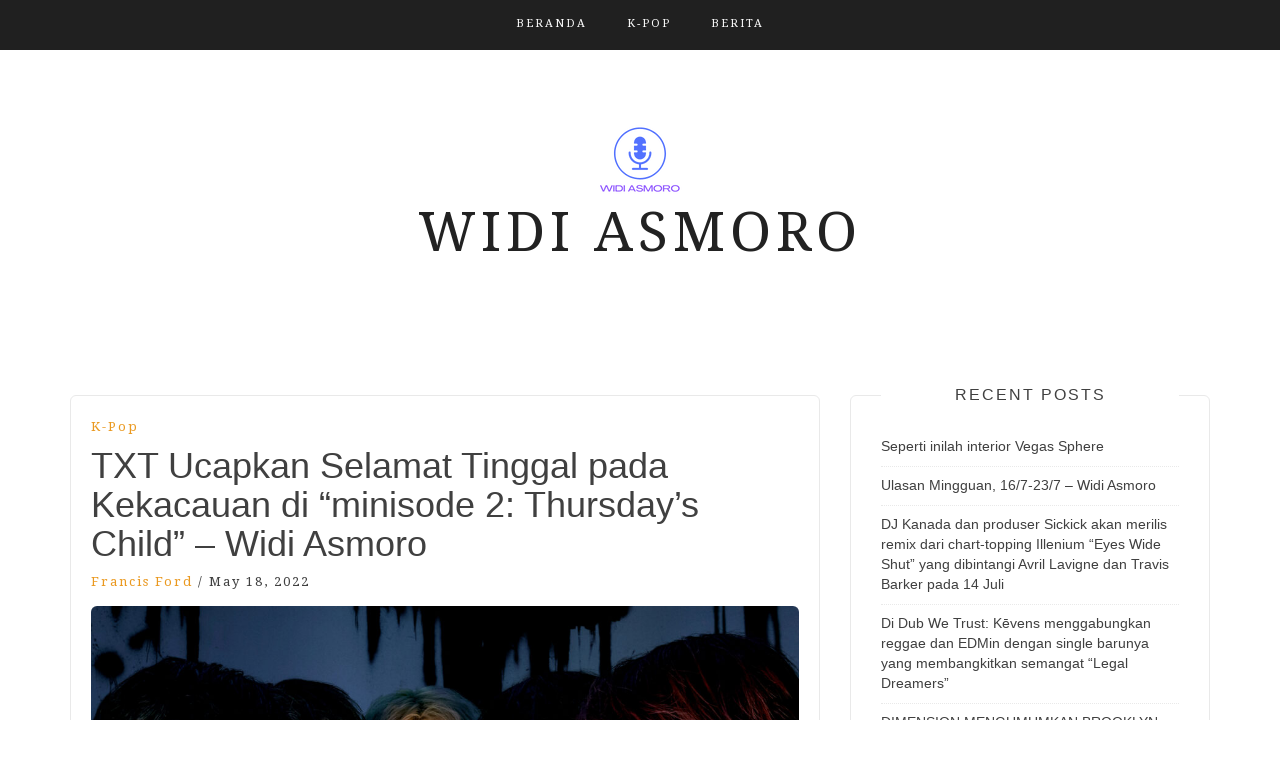

--- FILE ---
content_type: text/html; charset=UTF-8
request_url: https://widiasmoro.web.id/txt-ucapkan-selamat-tinggal-pada-kekacauan-di-minisode-2-thursdays-child-widi-asmoro/
body_size: 16474
content:
<!DOCTYPE html> <html dir="ltr" lang="en-US"
	prefix="og: https://ogp.me/ns#" ><head>
    <meta charset="UTF-8">
    <meta name="viewport" content="width=device-width, initial-scale=1">
    <link rel="profile" href="https://gmpg.org/xfn/11">
    <link rel="pingback" href="https://widiasmoro.web.id/xmlrpc.php">
    
<title>TXT Ucapkan Selamat Tinggal pada Kekacauan di “minisode 2: Thursday’s Child” – Widi Asmoro - Widi Asmoro</title>

		<!-- All in One SEO 4.2.2 -->
		<meta name="description" content="Widi Asmoro - Dalam album &quot;minisode&quot; pertama mereka, txt menggambarkan EP sebagai semacam pitstop, keadaan di antara sebelum berpindah dari satu bab ke bab berikutnya. minisode 1 menjembatani kesenjangan antara Dream Chapter yang masih muda dan Chaos Chapter yang gelisah, dan minisode 2: Thursday&#039;s Child diharapkan melakukan hal yang sama dengan era berikutnya yang belum" />
		<meta name="robots" content="max-image-preview:large" />
		<meta name="google-site-verification" content="OO8V7PmCbEy_ZWZ1xKGeVFpRjBF7Uv4MIE_ZybrScAM" />
		<link rel="canonical" href="https://widiasmoro.web.id/txt-ucapkan-selamat-tinggal-pada-kekacauan-di-minisode-2-thursdays-child-widi-asmoro/" />
		<meta property="og:locale" content="en_US" />
		<meta property="og:site_name" content="Widi Asmoro -" />
		<meta property="og:type" content="article" />
		<meta property="og:title" content="TXT Ucapkan Selamat Tinggal pada Kekacauan di “minisode 2: Thursday’s Child” – Widi Asmoro - Widi Asmoro" />
		<meta property="og:description" content="Widi Asmoro - Dalam album &quot;minisode&quot; pertama mereka, txt menggambarkan EP sebagai semacam pitstop, keadaan di antara sebelum berpindah dari satu bab ke bab berikutnya. minisode 1 menjembatani kesenjangan antara Dream Chapter yang masih muda dan Chaos Chapter yang gelisah, dan minisode 2: Thursday&#039;s Child diharapkan melakukan hal yang sama dengan era berikutnya yang belum" />
		<meta property="og:url" content="https://widiasmoro.web.id/txt-ucapkan-selamat-tinggal-pada-kekacauan-di-minisode-2-thursdays-child-widi-asmoro/" />
		<meta property="og:image" content="https://widiasmoro.web.id/wp-content/uploads/2022/05/widi-asmoro-220-1.png" />
		<meta property="og:image:secure_url" content="https://widiasmoro.web.id/wp-content/uploads/2022/05/widi-asmoro-220-1.png" />
		<meta property="article:published_time" content="2022-05-18T22:15:03+00:00" />
		<meta property="article:modified_time" content="2022-05-18T22:15:03+00:00" />
		<meta name="twitter:card" content="summary" />
		<meta name="twitter:title" content="TXT Ucapkan Selamat Tinggal pada Kekacauan di “minisode 2: Thursday’s Child” – Widi Asmoro - Widi Asmoro" />
		<meta name="twitter:description" content="Widi Asmoro - Dalam album &quot;minisode&quot; pertama mereka, txt menggambarkan EP sebagai semacam pitstop, keadaan di antara sebelum berpindah dari satu bab ke bab berikutnya. minisode 1 menjembatani kesenjangan antara Dream Chapter yang masih muda dan Chaos Chapter yang gelisah, dan minisode 2: Thursday&#039;s Child diharapkan melakukan hal yang sama dengan era berikutnya yang belum" />
		<meta name="twitter:image" content="https://widiasmoro.web.id/wp-content/uploads/2022/05/widi-asmoro-220-1.png" />
		<script type="application/ld+json" class="aioseo-schema">
			{"@context":"https:\/\/schema.org","@graph":[{"@type":"WebSite","@id":"https:\/\/widiasmoro.web.id\/#website","url":"https:\/\/widiasmoro.web.id\/","name":"Widi Asmoro","inLanguage":"en-US","publisher":{"@id":"https:\/\/widiasmoro.web.id\/#organization"}},{"@type":"Organization","@id":"https:\/\/widiasmoro.web.id\/#organization","name":"Widi Asmoro","url":"https:\/\/widiasmoro.web.id\/","logo":{"@type":"ImageObject","@id":"https:\/\/widiasmoro.web.id\/#organizationLogo","url":"https:\/\/widiasmoro.web.id\/wp-content\/uploads\/2022\/05\/widi-asmoro-220-1.png","width":220,"height":70,"caption":"widi asmoro 220 logo"},"image":{"@id":"https:\/\/widiasmoro.web.id\/#organizationLogo"}},{"@type":"BreadcrumbList","@id":"https:\/\/widiasmoro.web.id\/txt-ucapkan-selamat-tinggal-pada-kekacauan-di-minisode-2-thursdays-child-widi-asmoro\/#breadcrumblist","itemListElement":[{"@type":"ListItem","@id":"https:\/\/widiasmoro.web.id\/#listItem","position":1,"item":{"@type":"WebPage","@id":"https:\/\/widiasmoro.web.id\/","name":"Home","url":"https:\/\/widiasmoro.web.id\/"},"nextItem":"https:\/\/widiasmoro.web.id\/txt-ucapkan-selamat-tinggal-pada-kekacauan-di-minisode-2-thursdays-child-widi-asmoro\/#listItem"},{"@type":"ListItem","@id":"https:\/\/widiasmoro.web.id\/txt-ucapkan-selamat-tinggal-pada-kekacauan-di-minisode-2-thursdays-child-widi-asmoro\/#listItem","position":2,"item":{"@type":"WebPage","@id":"https:\/\/widiasmoro.web.id\/txt-ucapkan-selamat-tinggal-pada-kekacauan-di-minisode-2-thursdays-child-widi-asmoro\/","name":"TXT Ucapkan Selamat Tinggal pada Kekacauan di \u201cminisode 2: Thursday's Child\u201d \u2013 Widi Asmoro","description":"Widi Asmoro - Dalam album \"minisode\" pertama mereka, txt menggambarkan EP sebagai semacam pitstop, keadaan di antara sebelum berpindah dari satu bab ke bab berikutnya. minisode 1 menjembatani kesenjangan antara Dream Chapter yang masih muda dan Chaos Chapter yang gelisah, dan minisode 2: Thursday's Child diharapkan melakukan hal yang sama dengan era berikutnya yang belum","url":"https:\/\/widiasmoro.web.id\/txt-ucapkan-selamat-tinggal-pada-kekacauan-di-minisode-2-thursdays-child-widi-asmoro\/"},"previousItem":"https:\/\/widiasmoro.web.id\/#listItem"}]},{"@type":"Person","@id":"https:\/\/widiasmoro.web.id\/author\/administrator\/#author","url":"https:\/\/widiasmoro.web.id\/author\/administrator\/","name":"Francis Ford","image":{"@type":"ImageObject","@id":"https:\/\/widiasmoro.web.id\/txt-ucapkan-selamat-tinggal-pada-kekacauan-di-minisode-2-thursdays-child-widi-asmoro\/#authorImage","url":"https:\/\/secure.gravatar.com\/avatar\/ef7446ca8a4e4cfc0ba52182694ee4e3033953667b48a7b99dff7cd256672e8e?s=96&d=mm&r=g","width":96,"height":96,"caption":"Francis Ford"}},{"@type":"WebPage","@id":"https:\/\/widiasmoro.web.id\/txt-ucapkan-selamat-tinggal-pada-kekacauan-di-minisode-2-thursdays-child-widi-asmoro\/#webpage","url":"https:\/\/widiasmoro.web.id\/txt-ucapkan-selamat-tinggal-pada-kekacauan-di-minisode-2-thursdays-child-widi-asmoro\/","name":"TXT Ucapkan Selamat Tinggal pada Kekacauan di \u201cminisode 2: Thursday\u2019s Child\u201d \u2013 Widi Asmoro - Widi Asmoro","description":"Widi Asmoro - Dalam album \"minisode\" pertama mereka, txt menggambarkan EP sebagai semacam pitstop, keadaan di antara sebelum berpindah dari satu bab ke bab berikutnya. minisode 1 menjembatani kesenjangan antara Dream Chapter yang masih muda dan Chaos Chapter yang gelisah, dan minisode 2: Thursday's Child diharapkan melakukan hal yang sama dengan era berikutnya yang belum","inLanguage":"en-US","isPartOf":{"@id":"https:\/\/widiasmoro.web.id\/#website"},"breadcrumb":{"@id":"https:\/\/widiasmoro.web.id\/txt-ucapkan-selamat-tinggal-pada-kekacauan-di-minisode-2-thursdays-child-widi-asmoro\/#breadcrumblist"},"author":"https:\/\/widiasmoro.web.id\/author\/administrator\/#author","creator":"https:\/\/widiasmoro.web.id\/author\/administrator\/#author","image":{"@type":"ImageObject","@id":"https:\/\/widiasmoro.web.id\/#mainImage","url":"https:\/\/widiasmoro.web.id\/wp-content\/uploads\/2022\/05\/20220516_seoulbeats_TXT_1-1152x759.jpeg","width":1152,"height":759},"primaryImageOfPage":{"@id":"https:\/\/widiasmoro.web.id\/txt-ucapkan-selamat-tinggal-pada-kekacauan-di-minisode-2-thursdays-child-widi-asmoro\/#mainImage"},"datePublished":"2022-05-18T22:15:03+00:00","dateModified":"2022-05-18T22:15:03+00:00"},{"@type":"BlogPosting","@id":"https:\/\/widiasmoro.web.id\/txt-ucapkan-selamat-tinggal-pada-kekacauan-di-minisode-2-thursdays-child-widi-asmoro\/#blogposting","name":"TXT Ucapkan Selamat Tinggal pada Kekacauan di \u201cminisode 2: Thursday\u2019s Child\u201d \u2013 Widi Asmoro - Widi Asmoro","description":"Widi Asmoro - Dalam album \"minisode\" pertama mereka, txt menggambarkan EP sebagai semacam pitstop, keadaan di antara sebelum berpindah dari satu bab ke bab berikutnya. minisode 1 menjembatani kesenjangan antara Dream Chapter yang masih muda dan Chaos Chapter yang gelisah, dan minisode 2: Thursday's Child diharapkan melakukan hal yang sama dengan era berikutnya yang belum","inLanguage":"en-US","headline":"TXT Ucapkan Selamat Tinggal pada Kekacauan di \u201cminisode 2: Thursday's Child\u201d \u2013 Widi Asmoro","author":{"@id":"https:\/\/widiasmoro.web.id\/author\/administrator\/#author"},"publisher":{"@id":"https:\/\/widiasmoro.web.id\/#organization"},"datePublished":"2022-05-18T22:15:03+00:00","dateModified":"2022-05-18T22:15:03+00:00","articleSection":"K-Pop","mainEntityOfPage":{"@id":"https:\/\/widiasmoro.web.id\/txt-ucapkan-selamat-tinggal-pada-kekacauan-di-minisode-2-thursdays-child-widi-asmoro\/#webpage"},"isPartOf":{"@id":"https:\/\/widiasmoro.web.id\/txt-ucapkan-selamat-tinggal-pada-kekacauan-di-minisode-2-thursdays-child-widi-asmoro\/#webpage"},"image":{"@type":"ImageObject","@id":"https:\/\/widiasmoro.web.id\/#articleImage","url":"https:\/\/widiasmoro.web.id\/wp-content\/uploads\/2022\/05\/20220516_seoulbeats_TXT_1-1152x759.jpeg","width":1152,"height":759}}]}
		</script>
		<!-- All in One SEO -->

<link rel='dns-prefetch' href='//fonts.googleapis.com' />
<link rel="alternate" type="application/rss+xml" title="Widi Asmoro &raquo; Feed" href="https://widiasmoro.web.id/feed/" />
<link rel="alternate" type="application/rss+xml" title="Widi Asmoro &raquo; Comments Feed" href="https://widiasmoro.web.id/comments/feed/" />
<link rel="alternate" title="oEmbed (JSON)" type="application/json+oembed" href="https://widiasmoro.web.id/wp-json/oembed/1.0/embed?url=https%3A%2F%2Fwidiasmoro.web.id%2Ftxt-ucapkan-selamat-tinggal-pada-kekacauan-di-minisode-2-thursdays-child-widi-asmoro%2F" />
<link rel="alternate" title="oEmbed (XML)" type="text/xml+oembed" href="https://widiasmoro.web.id/wp-json/oembed/1.0/embed?url=https%3A%2F%2Fwidiasmoro.web.id%2Ftxt-ucapkan-selamat-tinggal-pada-kekacauan-di-minisode-2-thursdays-child-widi-asmoro%2F&#038;format=xml" />
<style id='wp-img-auto-sizes-contain-inline-css' type='text/css'>
img:is([sizes=auto i],[sizes^="auto," i]){contain-intrinsic-size:3000px 1500px}
/*# sourceURL=wp-img-auto-sizes-contain-inline-css */
</style>
<style id='wp-emoji-styles-inline-css' type='text/css'>

	img.wp-smiley, img.emoji {
		display: inline !important;
		border: none !important;
		box-shadow: none !important;
		height: 1em !important;
		width: 1em !important;
		margin: 0 0.07em !important;
		vertical-align: -0.1em !important;
		background: none !important;
		padding: 0 !important;
	}
/*# sourceURL=wp-emoji-styles-inline-css */
</style>
<style id='wp-block-library-inline-css' type='text/css'>
:root{--wp-block-synced-color:#7a00df;--wp-block-synced-color--rgb:122,0,223;--wp-bound-block-color:var(--wp-block-synced-color);--wp-editor-canvas-background:#ddd;--wp-admin-theme-color:#007cba;--wp-admin-theme-color--rgb:0,124,186;--wp-admin-theme-color-darker-10:#006ba1;--wp-admin-theme-color-darker-10--rgb:0,107,160.5;--wp-admin-theme-color-darker-20:#005a87;--wp-admin-theme-color-darker-20--rgb:0,90,135;--wp-admin-border-width-focus:2px}@media (min-resolution:192dpi){:root{--wp-admin-border-width-focus:1.5px}}.wp-element-button{cursor:pointer}:root .has-very-light-gray-background-color{background-color:#eee}:root .has-very-dark-gray-background-color{background-color:#313131}:root .has-very-light-gray-color{color:#eee}:root .has-very-dark-gray-color{color:#313131}:root .has-vivid-green-cyan-to-vivid-cyan-blue-gradient-background{background:linear-gradient(135deg,#00d084,#0693e3)}:root .has-purple-crush-gradient-background{background:linear-gradient(135deg,#34e2e4,#4721fb 50%,#ab1dfe)}:root .has-hazy-dawn-gradient-background{background:linear-gradient(135deg,#faaca8,#dad0ec)}:root .has-subdued-olive-gradient-background{background:linear-gradient(135deg,#fafae1,#67a671)}:root .has-atomic-cream-gradient-background{background:linear-gradient(135deg,#fdd79a,#004a59)}:root .has-nightshade-gradient-background{background:linear-gradient(135deg,#330968,#31cdcf)}:root .has-midnight-gradient-background{background:linear-gradient(135deg,#020381,#2874fc)}:root{--wp--preset--font-size--normal:16px;--wp--preset--font-size--huge:42px}.has-regular-font-size{font-size:1em}.has-larger-font-size{font-size:2.625em}.has-normal-font-size{font-size:var(--wp--preset--font-size--normal)}.has-huge-font-size{font-size:var(--wp--preset--font-size--huge)}.has-text-align-center{text-align:center}.has-text-align-left{text-align:left}.has-text-align-right{text-align:right}.has-fit-text{white-space:nowrap!important}#end-resizable-editor-section{display:none}.aligncenter{clear:both}.items-justified-left{justify-content:flex-start}.items-justified-center{justify-content:center}.items-justified-right{justify-content:flex-end}.items-justified-space-between{justify-content:space-between}.screen-reader-text{border:0;clip-path:inset(50%);height:1px;margin:-1px;overflow:hidden;padding:0;position:absolute;width:1px;word-wrap:normal!important}.screen-reader-text:focus{background-color:#ddd;clip-path:none;color:#444;display:block;font-size:1em;height:auto;left:5px;line-height:normal;padding:15px 23px 14px;text-decoration:none;top:5px;width:auto;z-index:100000}html :where(.has-border-color){border-style:solid}html :where([style*=border-top-color]){border-top-style:solid}html :where([style*=border-right-color]){border-right-style:solid}html :where([style*=border-bottom-color]){border-bottom-style:solid}html :where([style*=border-left-color]){border-left-style:solid}html :where([style*=border-width]){border-style:solid}html :where([style*=border-top-width]){border-top-style:solid}html :where([style*=border-right-width]){border-right-style:solid}html :where([style*=border-bottom-width]){border-bottom-style:solid}html :where([style*=border-left-width]){border-left-style:solid}html :where(img[class*=wp-image-]){height:auto;max-width:100%}:where(figure){margin:0 0 1em}html :where(.is-position-sticky){--wp-admin--admin-bar--position-offset:var(--wp-admin--admin-bar--height,0px)}@media screen and (max-width:600px){html :where(.is-position-sticky){--wp-admin--admin-bar--position-offset:0px}}

/*# sourceURL=wp-block-library-inline-css */
</style><style id='global-styles-inline-css' type='text/css'>
:root{--wp--preset--aspect-ratio--square: 1;--wp--preset--aspect-ratio--4-3: 4/3;--wp--preset--aspect-ratio--3-4: 3/4;--wp--preset--aspect-ratio--3-2: 3/2;--wp--preset--aspect-ratio--2-3: 2/3;--wp--preset--aspect-ratio--16-9: 16/9;--wp--preset--aspect-ratio--9-16: 9/16;--wp--preset--color--black: #000000;--wp--preset--color--cyan-bluish-gray: #abb8c3;--wp--preset--color--white: #ffffff;--wp--preset--color--pale-pink: #f78da7;--wp--preset--color--vivid-red: #cf2e2e;--wp--preset--color--luminous-vivid-orange: #ff6900;--wp--preset--color--luminous-vivid-amber: #fcb900;--wp--preset--color--light-green-cyan: #7bdcb5;--wp--preset--color--vivid-green-cyan: #00d084;--wp--preset--color--pale-cyan-blue: #8ed1fc;--wp--preset--color--vivid-cyan-blue: #0693e3;--wp--preset--color--vivid-purple: #9b51e0;--wp--preset--gradient--vivid-cyan-blue-to-vivid-purple: linear-gradient(135deg,rgb(6,147,227) 0%,rgb(155,81,224) 100%);--wp--preset--gradient--light-green-cyan-to-vivid-green-cyan: linear-gradient(135deg,rgb(122,220,180) 0%,rgb(0,208,130) 100%);--wp--preset--gradient--luminous-vivid-amber-to-luminous-vivid-orange: linear-gradient(135deg,rgb(252,185,0) 0%,rgb(255,105,0) 100%);--wp--preset--gradient--luminous-vivid-orange-to-vivid-red: linear-gradient(135deg,rgb(255,105,0) 0%,rgb(207,46,46) 100%);--wp--preset--gradient--very-light-gray-to-cyan-bluish-gray: linear-gradient(135deg,rgb(238,238,238) 0%,rgb(169,184,195) 100%);--wp--preset--gradient--cool-to-warm-spectrum: linear-gradient(135deg,rgb(74,234,220) 0%,rgb(151,120,209) 20%,rgb(207,42,186) 40%,rgb(238,44,130) 60%,rgb(251,105,98) 80%,rgb(254,248,76) 100%);--wp--preset--gradient--blush-light-purple: linear-gradient(135deg,rgb(255,206,236) 0%,rgb(152,150,240) 100%);--wp--preset--gradient--blush-bordeaux: linear-gradient(135deg,rgb(254,205,165) 0%,rgb(254,45,45) 50%,rgb(107,0,62) 100%);--wp--preset--gradient--luminous-dusk: linear-gradient(135deg,rgb(255,203,112) 0%,rgb(199,81,192) 50%,rgb(65,88,208) 100%);--wp--preset--gradient--pale-ocean: linear-gradient(135deg,rgb(255,245,203) 0%,rgb(182,227,212) 50%,rgb(51,167,181) 100%);--wp--preset--gradient--electric-grass: linear-gradient(135deg,rgb(202,248,128) 0%,rgb(113,206,126) 100%);--wp--preset--gradient--midnight: linear-gradient(135deg,rgb(2,3,129) 0%,rgb(40,116,252) 100%);--wp--preset--font-size--small: 13px;--wp--preset--font-size--medium: 20px;--wp--preset--font-size--large: 36px;--wp--preset--font-size--x-large: 42px;--wp--preset--spacing--20: 0.44rem;--wp--preset--spacing--30: 0.67rem;--wp--preset--spacing--40: 1rem;--wp--preset--spacing--50: 1.5rem;--wp--preset--spacing--60: 2.25rem;--wp--preset--spacing--70: 3.38rem;--wp--preset--spacing--80: 5.06rem;--wp--preset--shadow--natural: 6px 6px 9px rgba(0, 0, 0, 0.2);--wp--preset--shadow--deep: 12px 12px 50px rgba(0, 0, 0, 0.4);--wp--preset--shadow--sharp: 6px 6px 0px rgba(0, 0, 0, 0.2);--wp--preset--shadow--outlined: 6px 6px 0px -3px rgb(255, 255, 255), 6px 6px rgb(0, 0, 0);--wp--preset--shadow--crisp: 6px 6px 0px rgb(0, 0, 0);}:where(.is-layout-flex){gap: 0.5em;}:where(.is-layout-grid){gap: 0.5em;}body .is-layout-flex{display: flex;}.is-layout-flex{flex-wrap: wrap;align-items: center;}.is-layout-flex > :is(*, div){margin: 0;}body .is-layout-grid{display: grid;}.is-layout-grid > :is(*, div){margin: 0;}:where(.wp-block-columns.is-layout-flex){gap: 2em;}:where(.wp-block-columns.is-layout-grid){gap: 2em;}:where(.wp-block-post-template.is-layout-flex){gap: 1.25em;}:where(.wp-block-post-template.is-layout-grid){gap: 1.25em;}.has-black-color{color: var(--wp--preset--color--black) !important;}.has-cyan-bluish-gray-color{color: var(--wp--preset--color--cyan-bluish-gray) !important;}.has-white-color{color: var(--wp--preset--color--white) !important;}.has-pale-pink-color{color: var(--wp--preset--color--pale-pink) !important;}.has-vivid-red-color{color: var(--wp--preset--color--vivid-red) !important;}.has-luminous-vivid-orange-color{color: var(--wp--preset--color--luminous-vivid-orange) !important;}.has-luminous-vivid-amber-color{color: var(--wp--preset--color--luminous-vivid-amber) !important;}.has-light-green-cyan-color{color: var(--wp--preset--color--light-green-cyan) !important;}.has-vivid-green-cyan-color{color: var(--wp--preset--color--vivid-green-cyan) !important;}.has-pale-cyan-blue-color{color: var(--wp--preset--color--pale-cyan-blue) !important;}.has-vivid-cyan-blue-color{color: var(--wp--preset--color--vivid-cyan-blue) !important;}.has-vivid-purple-color{color: var(--wp--preset--color--vivid-purple) !important;}.has-black-background-color{background-color: var(--wp--preset--color--black) !important;}.has-cyan-bluish-gray-background-color{background-color: var(--wp--preset--color--cyan-bluish-gray) !important;}.has-white-background-color{background-color: var(--wp--preset--color--white) !important;}.has-pale-pink-background-color{background-color: var(--wp--preset--color--pale-pink) !important;}.has-vivid-red-background-color{background-color: var(--wp--preset--color--vivid-red) !important;}.has-luminous-vivid-orange-background-color{background-color: var(--wp--preset--color--luminous-vivid-orange) !important;}.has-luminous-vivid-amber-background-color{background-color: var(--wp--preset--color--luminous-vivid-amber) !important;}.has-light-green-cyan-background-color{background-color: var(--wp--preset--color--light-green-cyan) !important;}.has-vivid-green-cyan-background-color{background-color: var(--wp--preset--color--vivid-green-cyan) !important;}.has-pale-cyan-blue-background-color{background-color: var(--wp--preset--color--pale-cyan-blue) !important;}.has-vivid-cyan-blue-background-color{background-color: var(--wp--preset--color--vivid-cyan-blue) !important;}.has-vivid-purple-background-color{background-color: var(--wp--preset--color--vivid-purple) !important;}.has-black-border-color{border-color: var(--wp--preset--color--black) !important;}.has-cyan-bluish-gray-border-color{border-color: var(--wp--preset--color--cyan-bluish-gray) !important;}.has-white-border-color{border-color: var(--wp--preset--color--white) !important;}.has-pale-pink-border-color{border-color: var(--wp--preset--color--pale-pink) !important;}.has-vivid-red-border-color{border-color: var(--wp--preset--color--vivid-red) !important;}.has-luminous-vivid-orange-border-color{border-color: var(--wp--preset--color--luminous-vivid-orange) !important;}.has-luminous-vivid-amber-border-color{border-color: var(--wp--preset--color--luminous-vivid-amber) !important;}.has-light-green-cyan-border-color{border-color: var(--wp--preset--color--light-green-cyan) !important;}.has-vivid-green-cyan-border-color{border-color: var(--wp--preset--color--vivid-green-cyan) !important;}.has-pale-cyan-blue-border-color{border-color: var(--wp--preset--color--pale-cyan-blue) !important;}.has-vivid-cyan-blue-border-color{border-color: var(--wp--preset--color--vivid-cyan-blue) !important;}.has-vivid-purple-border-color{border-color: var(--wp--preset--color--vivid-purple) !important;}.has-vivid-cyan-blue-to-vivid-purple-gradient-background{background: var(--wp--preset--gradient--vivid-cyan-blue-to-vivid-purple) !important;}.has-light-green-cyan-to-vivid-green-cyan-gradient-background{background: var(--wp--preset--gradient--light-green-cyan-to-vivid-green-cyan) !important;}.has-luminous-vivid-amber-to-luminous-vivid-orange-gradient-background{background: var(--wp--preset--gradient--luminous-vivid-amber-to-luminous-vivid-orange) !important;}.has-luminous-vivid-orange-to-vivid-red-gradient-background{background: var(--wp--preset--gradient--luminous-vivid-orange-to-vivid-red) !important;}.has-very-light-gray-to-cyan-bluish-gray-gradient-background{background: var(--wp--preset--gradient--very-light-gray-to-cyan-bluish-gray) !important;}.has-cool-to-warm-spectrum-gradient-background{background: var(--wp--preset--gradient--cool-to-warm-spectrum) !important;}.has-blush-light-purple-gradient-background{background: var(--wp--preset--gradient--blush-light-purple) !important;}.has-blush-bordeaux-gradient-background{background: var(--wp--preset--gradient--blush-bordeaux) !important;}.has-luminous-dusk-gradient-background{background: var(--wp--preset--gradient--luminous-dusk) !important;}.has-pale-ocean-gradient-background{background: var(--wp--preset--gradient--pale-ocean) !important;}.has-electric-grass-gradient-background{background: var(--wp--preset--gradient--electric-grass) !important;}.has-midnight-gradient-background{background: var(--wp--preset--gradient--midnight) !important;}.has-small-font-size{font-size: var(--wp--preset--font-size--small) !important;}.has-medium-font-size{font-size: var(--wp--preset--font-size--medium) !important;}.has-large-font-size{font-size: var(--wp--preset--font-size--large) !important;}.has-x-large-font-size{font-size: var(--wp--preset--font-size--x-large) !important;}
/*# sourceURL=global-styles-inline-css */
</style>

<style id='classic-theme-styles-inline-css' type='text/css'>
/*! This file is auto-generated */
.wp-block-button__link{color:#fff;background-color:#32373c;border-radius:9999px;box-shadow:none;text-decoration:none;padding:calc(.667em + 2px) calc(1.333em + 2px);font-size:1.125em}.wp-block-file__button{background:#32373c;color:#fff;text-decoration:none}
/*# sourceURL=/wp-includes/css/classic-themes.min.css */
</style>
<link rel='stylesheet' id='wp_automatic_gallery_style-css' href='https://widiasmoro.web.id/wp-content/plugins/wp-automatic/css/wp-automatic.css?ver=1.0.0' type='text/css' media='all' />
<link rel='stylesheet' id='pt-css-css' href='https://widiasmoro.web.id/wp-content/themes/blog-way/style.css?ver=6.9' type='text/css' media='all' />
<link rel='stylesheet' id='bootstrap-css' href='https://widiasmoro.web.id/wp-content/themes/blog-way/assets/third-party/bootstrap/bootstrap.min.css?ver=6.9' type='text/css' media='all' />
<link rel='stylesheet' id='meanmenu-css' href='https://widiasmoro.web.id/wp-content/themes/blog-way/assets/third-party/meanmenu/meanmenu.css?ver=6.9' type='text/css' media='all' />
<link rel='stylesheet' id='font-awesome-css' href='https://widiasmoro.web.id/wp-content/themes/blog-way/assets/third-party/font-awesome/css/font-awesome.min.css?ver=6.9' type='text/css' media='all' />
<link rel='stylesheet' id='blog-way-fonts-css' href='https://fonts.googleapis.com/css?family=Droid+Serif%3A400%2C700%7CMontserrat%3A400%2C700&#038;subset=latin%2Clatin-ext' type='text/css' media='all' />
<link rel='stylesheet' id='blog-way-style-css' href='https://widiasmoro.web.id/wp-content/themes/blog-way_child/style.css?ver=6.9' type='text/css' media='all' />
<script type="text/javascript" src="https://widiasmoro.web.id/wp-includes/js/jquery/jquery.min.js?ver=3.7.1" id="jquery-core-js"></script>
<script type="text/javascript" src="https://widiasmoro.web.id/wp-includes/js/jquery/jquery-migrate.min.js?ver=3.4.1" id="jquery-migrate-js"></script>
<script type="text/javascript" src="https://widiasmoro.web.id/wp-content/plugins/wp-automatic/js/main-front.js?ver=6.9" id="wp_automatic_gallery-js"></script>
<link rel="https://api.w.org/" href="https://widiasmoro.web.id/wp-json/" /><link rel="alternate" title="JSON" type="application/json" href="https://widiasmoro.web.id/wp-json/wp/v2/posts/128" /><link rel="EditURI" type="application/rsd+xml" title="RSD" href="https://widiasmoro.web.id/xmlrpc.php?rsd" />
<meta name="generator" content="WordPress 6.9" />
<link rel='shortlink' href='https://widiasmoro.web.id/?p=128' />
<meta name="google-site-verification" content="OO8V7PmCbEy_ZWZ1xKGeVFpRjBF7Uv4MIE_ZybrScAM" />               
    <style>
        body{
            color: #404040;
        }

        .site-title a{
            color: #222222;
        }

        .site-description{
            color: #818181;
        }

        h1,
        h2, 
        h3,
        h4, 
        h5,
        h6,
        .entry-header h2.entry-title a,
        .related-posts .news-item.three-column-item .news-text-wrap h2 a{
            color: #404040;
        }

        #primary .cat-links a{
            color: #ea9920;
        }

        .author-info-wrap .author-content-wrap a.authors-more-posts,
        .blog_way_widget_author .author-profile a.btn-continue,
        .content-area a{
            color: #ea9920;
        }

        header#masthead,
        .main-navigation ul ul,
        .mean-container .mean-bar{
            background: #202020;
        }

        .main-navigation ul li a,
        #masthead .main-navigation ul li ul li a,
        #masthead .main-navigation li.current_page_item ul li a,
        a.meanmenu-reveal.meanclose{
            color: #ffffff;
        }

        #masthead .main-navigation ul li ul.sub-menu li ul.sub-menu li a{
            color: #ffffff;
        }

        .mean-container a.meanmenu-reveal span{
            background: #ffffff;
        }

        #masthead .main-navigation li.current-menu-item a,
        #masthead .main-navigation li.current_page_item a,
        .main-navigation ul.menu li:hover a,
        #masthead .main-navigation ul li ul li:hover a,
        #masthead .main-navigation li.current_page_item ul li:hover a,
        #masthead .main-navigation ul li ul.sub-menu li ul.sub-menu li:hover a,
        #masthead .main-navigation ul li ul.sub-menu li ul.sub-menu li.current-menu-item a{
            color: #afafaf;
        }
    
        .widget .widget-title{
            background: #ffffff;
        }

        .site-footer,
        .footer-social .menu-social-menu-container #menu-social-menu{
            background: #202020;
        }
        .site-info,
        .site-info a{
            color: #787878;
        }

        button, 
        input[type="button"], 
        input[type="reset"], 
        input[type="submit"], 
        .nav-links .nav-previous a, 
        .nav-links .nav-next a,
        .nav-links .page-numbers,
        .pagination .page-numbers.next, 
        .pagination .page-numbers.previous{
            border: 1px solid #202020;
            background: #202020;
        }

        .scrollup {
            background-color: #ea9920;
        }

    </style>

<link rel="icon" href="https://widiasmoro.web.id/wp-content/uploads/2022/05/cropped-widi-asmoro-black-32x32.png" sizes="32x32" />
<link rel="icon" href="https://widiasmoro.web.id/wp-content/uploads/2022/05/cropped-widi-asmoro-black-192x192.png" sizes="192x192" />
<link rel="apple-touch-icon" href="https://widiasmoro.web.id/wp-content/uploads/2022/05/cropped-widi-asmoro-black-180x180.png" />
<meta name="msapplication-TileImage" content="https://widiasmoro.web.id/wp-content/uploads/2022/05/cropped-widi-asmoro-black-270x270.png" />
</head>

<body class="wp-singular post-template-default single single-post postid-128 single-format-standard wp-custom-logo wp-theme-blog-way wp-child-theme-blog-way_child sticky-top">
	<div id="page" class="site">
		<header id="masthead" class="site-header navbar-fixed-top" role="banner"><div class="container"><div class="row">    	<div class="col-sm-12">
            <nav id="site-navigation" class="main-navigation" role="navigation">
                <div class="menu-menu-container"><ul id="primary-menu" class="menu"><li id="menu-item-58" class="menu-item menu-item-type-custom menu-item-object-custom menu-item-home menu-item-58"><a href="https://widiasmoro.web.id/">Beranda</a></li>
<li id="menu-item-59" class="menu-item menu-item-type-taxonomy menu-item-object-category current-post-ancestor current-menu-parent current-post-parent menu-item-59"><a href="https://widiasmoro.web.id/category/k-pop/">K-Pop</a></li>
<li id="menu-item-60" class="menu-item menu-item-type-taxonomy menu-item-object-category menu-item-60"><a href="https://widiasmoro.web.id/category/berita/">Berita</a></li>
</ul></div>            </nav>
        </div>
        </div><!-- .row --></div><!-- .container --></header><!-- #masthead -->        <div class="main-banner banner-disabled overlay-enabled" >
            <div class="container">
                <div class="row">
                    <div class="site-branding">
                        <a href="https://widiasmoro.web.id/" class="custom-logo-link" rel="home"><img width="220" height="70" src="https://widiasmoro.web.id/wp-content/uploads/2022/05/widi-asmoro-220-1.png" class="custom-logo" alt="widi asmoro 220 logo" decoding="async" /></a>                            
                            <h2 class="site-title"><a href="https://widiasmoro.web.id/" rel="home">Widi Asmoro</a></h2>

                                                </div><!-- .site-branding -->
                </div>
            </div>
        </div><!-- .main-banner -->
        <div id="content" class="site-content"><div class="container"><div class="row"><div class="col-md-8 col-sm-12 layout-right-sidebar main-content-area"><div id="primary" class="content-area"><main id="main" class="site-main" role="main">
	
<article id="post-128" class="post-128 post type-post status-publish format-standard has-post-thumbnail hentry category-k-pop">

	<div class="detail-wrap">
		<header class="entry-header">
			<span class="cat-links"><a href="https://widiasmoro.web.id/category/k-pop/" rel="category tag">K-Pop</a></span><h1 class="entry-title">TXT Ucapkan Selamat Tinggal pada Kekacauan di “minisode 2: Thursday&#8217;s Child” – Widi Asmoro</h1>
				<div class="author-date">
											<span class="author vcard"><a class="url fn n" href="https://widiasmoro.web.id/author/administrator/">Francis Ford</a></span>
					
											<span class="separator"> / </span>
					
											<span class="posted-on">May 18, 2022</span>
									</div><!-- .author-date -->
			
		</header><!-- .entry-header -->

					<div class="entry-img">
				<img width="1152" height="759" src="https://widiasmoro.web.id/wp-content/uploads/2022/05/20220516_seoulbeats_TXT_1-1152x759.jpeg" class="attachment-full size-full wp-post-image" alt="" decoding="async" fetchpriority="high" srcset="https://widiasmoro.web.id/wp-content/uploads/2022/05/20220516_seoulbeats_TXT_1-1152x759.jpeg 1152w, https://widiasmoro.web.id/wp-content/uploads/2022/05/20220516_seoulbeats_TXT_1-1152x759-300x198.jpeg 300w, https://widiasmoro.web.id/wp-content/uploads/2022/05/20220516_seoulbeats_TXT_1-1152x759-1024x675.jpeg 1024w, https://widiasmoro.web.id/wp-content/uploads/2022/05/20220516_seoulbeats_TXT_1-1152x759-768x506.jpeg 768w" sizes="(max-width: 1152px) 100vw, 1152px" />	       </div>
	       
		<div class="entry-content">
			<p><a href="https://widiasmoro.web.id/" target="_blank" rel="noopener">Widi Asmoro</a> &#8211; </p>
<figure class="alignright size-medium"><img decoding="async" loading="lazy" width="300" height="300" src="https://widiasmoro.web.id/wp-content/uploads/2022/05/TXT-Ucapkan-Selamat-Tinggal-pada-Kekacauan-di-minisode-2-Thursdays.jpeg" alt="" class="wp-image-241996"  ></figure>
<p>Dalam album &#8220;minisode&#8221; pertama mereka, <strong>txt</strong> menggambarkan EP sebagai semacam pitstop, keadaan di antara sebelum berpindah dari satu bab ke bab berikutnya.  minisode 1 menjembatani kesenjangan antara Dream Chapter yang masih muda dan Chaos Chapter yang gelisah, dan minisode 2: Thursday&#8217;s Child diharapkan melakukan hal yang sama dengan era berikutnya yang belum diumumkan.</p>
<p>The Dream Chapter terkenal penuh dengan pengetahuan;  itu melihat anak laki-laki TXT menempati kaleidoskop era—Bintang, Sihir, dan Keabadian, tepatnya—dan dengan masing-masing, mereka terjun ke kedalaman masa muda dan semua pasang surutnya.  minisode 1 menutup metamorfosis mereka dengan “Blue Hour” yang sangat ceria, yang memiliki karakter dan bakatnya sendiri.  Bahkan jika itu hanya sebuah jembatan, sebuah non-bab, itu mengesankan dengan sendirinya.</p>
<p>Bab Chaos, di sisi lain, hanya terdiri dari dua era yang tidak dapat dibedakan satu sama lain.  Tentu, Freeze hadir sebagai album full-length pertama mereka, tetapi Fight or Escape hanyalah pengemasan ulang dari itu, hanya menambahkan beberapa lagu baru ke dalamnya.</p>
<figure class="alignleft size-medium"><img decoding="async" loading="lazy" width="300" height="200" src="https://widiasmoro.web.id/wp-content/uploads/2022/05/TXT-Ucapkan-Selamat-Tinggal-pada-Kekacauan-di-minisode-2-Thursdays.png" alt="" class="wp-image-241994"  ></figure>
<p>TXT bersandar keras pada persona emo-rock mereka di Chaos Chapter.  Album-album yang dihasilkannya saling berbaur seperti noda sisa eyeliner, dan hal yang sama dapat dikatakan tentang minisode 2, yang bukan merupakan awal dari sebuah era dan lebih merupakan perpanjangan darinya.</p>
<p>Secara konseptual dan musik, minisode 2 tetap kokoh di dunia Chaos.  Di sini, mereka masih anak laki-laki yang marah dan patah hati, hanya sedikit lebih kecewa dan pahit, jika Anda bisa mempercayainya.  Mereka masih mencoba-coba rock (bisa dibilang genre yang paling mereka sukai) tetapi lebih bersandar pada R&#038;B dan hip-hop dalam upaya untuk menangkap keinginan mereka untuk bangkit dari kemarahan mereka.</p>
<p>Hanya ada dua hal penting tentang minisode 2: ini memperluas bab Chaos dengan cara yang mengejutkan (terkadang indah) dan menampilkan, untuk pertama kalinya, lagu-lagu subunit dari grup.  Segala sesuatu yang lain tentang itu terus terang dilupakan;  beberapa lagu menonjol lebih dari yang lain dan hip-hop terus menjadi celah di baju besi mereka.</p>
<figure class="wp-block-embed-youtube wp-block-embed is-type-video is-provider-youtube wp-embed-aspect-16-9 wp-has-aspect-ratio">
</figure>
<p>Di samping pop-rock, balada datang sebagai setelan kuat TXT.  Grup ini mungkin kurang memiliki sikap terhadap hip-hop dan keserakahan untuk grunge sejati, tetapi nada mereka yang lembut dan rentan serta harmoni yang menenangkan dapat dan akan selalu meningkatkan balada menjadi sesuatu yang sangat istimewa.  Ini menjelaskan viralitas tak terduga dari &#8220;Anti-Romantic&#8221; dan status &#8220;Nap of the Star&#8221; yang seperti kultus.  Ini juga menjelaskan mengapa “Trust Fund Baby,” meskipun namanya lucu, adalah salah satu trek terbaik minisode 2.</p>
<p>Mereka melanjutkan narasi korban dan pecundang mereka dalam lagu ini, dan itu kadang-kadang bisa terlalu cengeng, tetapi tidak dapat disangkal berhubungan dengan kita dengan begitu sedikit dalam hidup bahkan cinta terasa seperti transaksi sekarang.  Di zaman sekarang ini, dalam masyarakat kapitalis yang brutal ini, salah satu kebenaran menyakitkan yang akhirnya kita pelajari adalah ketidaksetaraan ekonomi sistemik.  Klasisme meresap begitu banyak ke dalam kehidupan kita sehari-hari, bahkan tidak bisa lepas dari lagu K-pop.</p>
<p>“Trust Fund Baby” melanjutkan di mana “Loser=Lover” berhenti.  “Loser=Lover” mungkin menyanyikan tentang sensasi adrenalin melarikan diri dari nasib Anda dalam hidup dan mencuri “hunnid bands” atau apa pun yang menurut Anda benar milik Anda, tetapi “Trust Fund Baby” dengan tenang mengakui kesia-siaan semua itu.  Di sini, mereka bernyanyi:</p>
<blockquote class="wp-block-quote">
<p>Band hunnid yang dicuri<br />Itu membuatku sengsara, aku tidak bisa menjadi pemiliknya.</p>
</blockquote>
<p>Dan sebelum itu:</p>
<blockquote class="wp-block-quote">
<p>Dompet kosong dengan nama hati<br />Itu bahkan lebih kosong dari itu<br />Kekasih tanpa tanda dolar</p>
</blockquote>
<figure class="alignright size-medium"><img decoding="async" loading="lazy" width="200" height="300" src="https://widiasmoro.web.id/wp-content/uploads/2022/05/1652912103_610_TXT-Ucapkan-Selamat-Tinggal-pada-Kekacauan-di-minisode-2-Thursdays.jpeg" alt="" class="wp-image-241995"  ></figure>
<p>&#8220;Trust Fund Baby&#8221; secara menarik (dan akhirnya) memberikan beberapa konteks kemarahan yang mereka tunjukkan di seluruh bab Chaos.  Mereka secara konsisten menyatakan bahwa mereka &#8220;patah&#8221;, dan bukan hanya patah hati, ingatlah, tetapi hancur dalam cita-cita, impian, dan kepercayaan mereka pada dunia.  Tapi dari mana semua kecemasan ini berasal?</p>
<p>Tanda dolar di &#8220;Loser = Lover,&#8221; lebih dari sekadar tipu muslihat, sebenarnya berbicara tentang situasi keuangan mereka yang mengerikan, upaya mereka untuk mendamaikan kedudukan masyarakat dengan cinta sejati.  Uang adalah akar kemarahan mereka, dan &#8220;Trust Fund Baby&#8221; mendorong titik itu sepanjang perjalanan pulang.</p>
<blockquote class="wp-block-quote">
<p>Ya, saya tahu, saya tahu saya tidak seperti mereka<br />Itu tidak berfungsi bahkan jika Anda menambahkan dan mengalikan<br />Bagi saya, siapa yang nol dalam modal apa pun<br />Aku bukan apa-apa, aku tidak bisa membelinya.</p>
</blockquote>
<p>Jika “Trust Fund Baby” mengikuti “Loser=Lover” dan, sampai batas tertentu, “0X1=LOVESONG,” maka “Opening Sequence,” pembuka minisode 2, adalah sekuel spiritual dari “Anti-Romantic,” sisi-B yang kabur. hit yang menggambarkan keengganan romantis anak laki-laki dalam salah satu dari sedikit cara yang diketahui remaja—melalui istilah film. </p>
<p>TXT membuat banyak referensi ke rom-com di &#8220;Anti-Romantic,&#8221; tetapi dalam &#8220;Opening Sequence&#8221; mereka menghancurkan semua harapan akan akhir yang bahagia di bait pertama:</p>
<blockquote class="wp-block-quote">
<p>Perpisahan melewati sisi lain monitor<br />Film dimulai di adegan di mana Anda dan saya berakhir<br />Membangun perpisahan berjalan bersama denganmu<br />Urutan pembukaan yang memundurkan kembali kejadian (Ah, ah, ah)<br />Rasa sakit yang akrab ini</p>
</blockquote>
<figure class="alignleft size-medium"><img decoding="async" loading="lazy" width="300" height="200" src="https://widiasmoro.web.id/wp-content/uploads/2022/05/1652912103_198_TXT-Ucapkan-Selamat-Tinggal-pada-Kekacauan-di-minisode-2-Thursdays.jpeg" alt="" class="wp-image-242025"  ></figure>
<p>“Opening Sequence” juga menipu pendengar untuk berpikir bahwa ini adalah balada lain sebelum menyelam ke dalam bait-bait penuh kemarahan yang didukung R&#038;B yang memohon sang kekasih untuk kembali dan mengakui rasa sakit mereka.</p>
<p>Chorus terakhir bahkan jauh lebih marah, hanya disertai dengan riff listrik yang menggemakan rasa sakit mereka.  Mereka bernyanyi dengan final:</p>
<blockquote class="wp-block-quote">
<p>Tidak ada yang bisa saya lakukan<br />Salahkan aku, salahkan aku, salahkan aku<br />Anda dan tragedi saya, tragedi, tragedi<br />Penuh dengan kesedihan, kesedihan, kesedihan<br />Adegan ini yang mengunciku<br />Urutan yang seperti selamanya</p>
</blockquote>
<p>Kemarahan terbawa dan diperkuat di lagu berikutnya, “Good Boy Gone Bad.”  Lagu ini benar-benar menyambut patah hati;  itu menyanyikan kejatuhan tak terelakkan dari seseorang yang memiliki harapan terlalu tinggi untuk cinta.  Mereka gagal menjadi &#8220;anti-romantis&#8221; dan sekarang mereka menghadapi kehancuran secara langsung, tanpa siapa pun kecuali diri mereka sendiri yang harus disalahkan.</p>
<p>Ada pengkhianatan yang dicampur dengan &#8220;Good Boy Gone Bad&#8221; dan sisa album yang menjadi pedih setelah Anda menyadari betapa berharapnya comeback terakhir mereka, &#8220;Loser=Lover,&#8221; adalah.  Untuk semua renungan anak laki-laki sedih yang terakhir, setidaknya anak laki-laki itu berbagi kesedihan mereka dengan seseorang.  Mereka menyanyikan tentang penyelamat seorang gadis yang membuat hidup mereka yang sengsara sedikit lebih berharga untuk dijalani.</p>
<figure class="alignright size-medium"><img decoding="async" loading="lazy" width="225" height="300" src="https://widiasmoro.web.id/wp-content/uploads/2022/05/1652912103_733_TXT-Ucapkan-Selamat-Tinggal-pada-Kekacauan-di-minisode-2-Thursdays.jpeg" alt="" class="wp-image-242026"  ></figure>
<p>Mereka melarikan diri bersama dan mengubah kesengsaraan menjadi petualangan;  di MV, mereka mereferensikan The End of the F***ing World dan Thelma and Louise – kisah perjalanan yang memiliki alur kita-melawan-dunia di antara mereka.</p>
<p>Namun, dalam “Good Boy Gone Bad”, para anak laki-laki meludahi harapan palsu ini.  Agaknya dibiarkan sendiri, mereka menyadari betapa beracunnya menaruh kepercayaan penuh Anda pada seseorang.  Ketidakmungkinan &#8220;menyelamatkan&#8221; seseorang adalah pelajaran yang akhirnya dipelajari.</p>
<p>Dua lagu terakhir dari minisode 2 adalah lagu subunit.  Pasangan &#8220;Bocah Kesepian&#8221; <strong>Yeonjun</strong> dan <strong>Hueningkai</strong> bersama-sama, sementara “Thursday&#8217;s Child Has Far to Go” adalah sebuah tim-up antara <strong>Taehyung</strong>, <strong>Soobin</strong>dan <strong>Beomgyu</strong>.</p>
<p>“Lonely Boy” cukup lugas dan melanjutkan narasi sad-boy TXT.  Yeonjun bersinar di trek ini;  sebagai rapper utama tidak resmi grup, ia memimpin lagu R&#038;B kontemporer dengan kemahiran yang luar biasa.  Hueningkai, sayangnya, sangat kurang dimanfaatkan di sini.  Meskipun menunjukkan produksi dan kecakapan vokalnya di album terakhir &#8220;Dear Sputnik,&#8221; dia diturunkan ke sini ke genre yang salah, diberi baris dan nada yang sama untuk dinyanyikan sehingga dia tampak lebih seperti cadangan untuk memimpin Yeonjun.</p>
<p>“Thursday&#8217;s Child Has Far to Go,” yang diproduksi bersama oleh Beomgyu, mencuri perhatian album ini, bukan hanya karena mendapat kehormatan menyandang gelar, tetapi karena optimisme dari suara dan kata-katanya.</p>
<p>Banyak dari minisode 2 — dan faktanya, seluruh bab yang ditutupnya — menyedihkan dan menyedihkan.  Namun dalam “Thursday&#8217;s Child Has Far to Go,” mereka kembali ke akar optimis mereka, dari synth retro (yang terdengar terlalu mirip <strong>Akhir Pekan</strong> “Blinding Lights”) untuk pesan harapan.  Harapannya, TXT memproklamirkan diri sebagai anak Rabu yang penuh sengsara, bukan anak Kamis yang masih jauh.  Agak menggelegar, kemudian, bagi mereka untuk tiba-tiba melompat ke jalur positif ini.</p>
<figure class="alignleft size-medium"><img decoding="async" loading="lazy" width="225" height="300" src="https://widiasmoro.web.id/wp-content/uploads/2022/05/1652912103_285_TXT-Ucapkan-Selamat-Tinggal-pada-Kekacauan-di-minisode-2-Thursdays.jpeg" alt="" class="wp-image-242028"  ></figure>
<p>Tetapi juga masuk akal mengingat ini adalah EP minisode;  itu harus memberi petunjuk kepada kita tentang bab yang akan datang, dan itu terjadi dengan ini lebih dekat.  Jadi tidak berlebihan untuk berpikir bahwa era berikutnya akan lebih penuh harapan, bahkan mungkin lebih ramah dan cerah, lebih reflektif dan dewasa.  Mungkin mereka akan menjelaskan pelajaran yang dipetik di era ini, seperti melepaskan dan mengukur kepercayaan dengan hati-hati.  Mungkin juga, mereka akan mengakui ketidakmungkinan dan racun mengandalkan satu orang untuk diselamatkan, terutama jika orang itu adalah seseorang yang Anda cintai.</p>
<p>Namun, untuk saat ini, mereka bersenang-senang dalam patah hati, semua teriakan dan cambukan emosional;  selamat tinggal yang pas untuk bab Chaos.</p>
<p>(Youtube [1][2].  Semua Kpop.  Dunia Mama Lisa.  Lirik melalui Genius.  Gambar melalui HYBE.)</p>
		</div><!-- .entry-content -->
	</div>

</article><!-- #post-## -->

                    <div class="related-posts">

                        
                            <h3 class="related-posts-title">Related Posts</h3>

                                                    
                        <div class="inner-wrapper">
                              

                                <div class="news-item three-column-item">
                                    <div class="news-thumb">
                                        <a href="https://widiasmoro.web.id/ulasan-mingguan-16-7-23-7-widi-asmoro/"><img width="345" height="225" src="https://widiasmoro.web.id/wp-content/uploads/2023/07/20230723_NewJeans-1152x759-345x225.jpeg" class="attachment-blog-way-common size-blog-way-common wp-post-image" alt="" decoding="async" /></a>   
                                    </div><!-- .news-thumb --> 

                                   <div class="news-text-wrap">
                                        <h2><a href="https://widiasmoro.web.id/ulasan-mingguan-16-7-23-7-widi-asmoro/">Ulasan Mingguan, 16/7-23/7 – Widi Asmoro</a></h2>
                                         <span class="posted-date">July 23, 2023</span>
                                   </div><!-- .news-text-wrap -->
                                </div><!-- .news-item -->

                                  

                                <div class="news-item three-column-item">
                                    <div class="news-thumb">
                                        <a href="https://widiasmoro.web.id/exist-exo-adalah-keseimbangan-yang-meyakinkan-dari-banyak-kekuatan-grup-widi-asmoro/"><img width="345" height="225" src="https://widiasmoro.web.id/wp-content/uploads/2023/07/seoulbeats_072023_exo_exist_5-1152x759-345x225.jpg" class="attachment-blog-way-common size-blog-way-common wp-post-image" alt="" decoding="async" /></a>   
                                    </div><!-- .news-thumb --> 

                                   <div class="news-text-wrap">
                                        <h2><a href="https://widiasmoro.web.id/exist-exo-adalah-keseimbangan-yang-meyakinkan-dari-banyak-kekuatan-grup-widi-asmoro/">&#8220;Exist&#8221; Exo adalah Keseimbangan yang Meyakinkan dari Banyak Kekuatan Grup – Widi Asmoro</a></h2>
                                         <span class="posted-date">July 22, 2023</span>
                                   </div><!-- .news-text-wrap -->
                                </div><!-- .news-item -->

                                  

                                <div class="news-item three-column-item">
                                    <div class="news-thumb">
                                        <a href="https://widiasmoro.web.id/istj-nct-dream-adalah-anything-but-reserved-widi-asmoro/"><img width="345" height="225" src="https://widiasmoro.web.id/wp-content/uploads/2023/07/20230719_NCTDream_ISTJ-1152x759-345x225.png" class="attachment-blog-way-common size-blog-way-common wp-post-image" alt="" decoding="async" loading="lazy" /></a>   
                                    </div><!-- .news-thumb --> 

                                   <div class="news-text-wrap">
                                        <h2><a href="https://widiasmoro.web.id/istj-nct-dream-adalah-anything-but-reserved-widi-asmoro/">&#8220;ISTJ&#8221; NCT Dream adalah Anything But Reserved – Widi Asmoro</a></h2>
                                         <span class="posted-date">July 21, 2023</span>
                                   </div><!-- .news-text-wrap -->
                                </div><!-- .news-item -->

                                                        </div>

                    </div>
                     
                    
            <div class="author-info-wrap">

                <div class="author-thumb">
                    <img alt='' src='https://secure.gravatar.com/avatar/ef7446ca8a4e4cfc0ba52182694ee4e3033953667b48a7b99dff7cd256672e8e?s=100&#038;d=mm&#038;r=g' srcset='https://secure.gravatar.com/avatar/ef7446ca8a4e4cfc0ba52182694ee4e3033953667b48a7b99dff7cd256672e8e?s=200&#038;d=mm&#038;r=g 2x' class='avatar avatar-100 photo' height='100' width='100' loading='lazy' decoding='async'/>                </div>

                <div class="author-content-wrap">
                    
                    <div class="author-header">
                        <h3 class="author-name">About Francis Ford</h3>
                    </div><!-- .author-header -->

                    <div class="author-content">
                        <div class="author-desc"></div>
                        <a class="authors-more-posts" href="https://widiasmoro.web.id/author/administrator/">View all posts by Francis Ford &rarr;</a>
                    </div><!-- .author-content -->
                    
                </div>
                
            </div>
                     
            
	<nav class="navigation post-navigation" aria-label="Posts">
		<h2 class="screen-reader-text">Post navigation</h2>
		<div class="nav-links"><div class="nav-previous"><a href="https://widiasmoro.web.id/woosung-berubah-menjadi-artis-solo-untuk-phase-me-widi-asmoro/" rel="prev">Woosung Berubah Menjadi Artis Solo untuk “Phase Me” – Widi Asmoro</a></div><div class="nav-next"><a href="https://widiasmoro.web.id/artis-baru-dalam-sorotan-grup-psiko-pop-swansgate-kembali-dengan-lp-baru-becoming-someone/" rel="next">Artis Baru dalam Sorotan: Grup psiko-pop Swansgate kembali dengan LP baru &#8216;Becoming Someone&#8217;.</a></div></div>
	</nav>
</main><!-- #main --></div><!-- #primary --></div><!-- .col-md-8 --><div class="col-md-4 col-sm-12 main-sidebar">
	<aside id="secondary" class="widget-area" role="complementary">
		
		<section id="recent-posts-2" class="widget widget_recent_entries">
		<h3 class="widget-title">Recent Posts</h3>
		<ul>
											<li>
					<a href="https://widiasmoro.web.id/seperti-inilah-interior-vegas-sphere/">Seperti inilah interior Vegas Sphere</a>
									</li>
											<li>
					<a href="https://widiasmoro.web.id/ulasan-mingguan-16-7-23-7-widi-asmoro/">Ulasan Mingguan, 16/7-23/7 – Widi Asmoro</a>
									</li>
											<li>
					<a href="https://widiasmoro.web.id/dj-kanada-dan-produser-sickick-akan-merilis-remix-dari-chart-topping-illenium-eyes-wide-shut-yang-dibintangi-avril-lavigne-dan-travis-barker-pada-14-juli/">DJ Kanada dan produser Sickick akan merilis remix dari chart-topping Illenium &#8220;Eyes Wide Shut&#8221; yang dibintangi Avril Lavigne dan Travis Barker pada 14 Juli</a>
									</li>
											<li>
					<a href="https://widiasmoro.web.id/di-dub-we-trust-kevens-menggabungkan-reggae-dan-edmin-dengan-single-barunya-yang-membangkitkan-semangat-legal-dreamers/">Di Dub We Trust: Kēvens menggabungkan reggae dan EDMin dengan single barunya yang membangkitkan semangat &#8220;Legal Dreamers&#8221;</a>
									</li>
											<li>
					<a href="https://widiasmoro.web.id/dimension-mengumumkan-brooklyn-launch-party-untuk-monumal-tunggal-baru-dj-turn-it-up/">DIMENSION MENGUMUMKAN BROOKLYN LAUNCH PARTY UNTUK MONUMAL TUNGGAL BARU DJ TURN IT UP</a>
									</li>
					</ul>

		</section><section id="block-7" class="widget widget_block"><a href="http://act.net.id" target="_BLANK">Internet Dedicated</a></section><section id="tag_cloud-2" class="widget widget_tag_cloud"><h3 class="widget-title">Tags</h3><div class="tagcloud"><a href="https://widiasmoro.web.id/tag/acara/" class="tag-cloud-link tag-link-4 tag-link-position-1" style="font-size: 22pt;" aria-label="ACARA (79 items)">ACARA</a>
<a href="https://widiasmoro.web.id/tag/album-baru/" class="tag-cloud-link tag-link-45 tag-link-position-2" style="font-size: 16.184615384615pt;" aria-label="Album baru (22 items)">Album baru</a>
<a href="https://widiasmoro.web.id/tag/alison-negeri-ajaib/" class="tag-cloud-link tag-link-510 tag-link-position-3" style="font-size: 8pt;" aria-label="Alison Negeri Ajaib (3 items)">Alison Negeri Ajaib</a>
<a href="https://widiasmoro.web.id/tag/avant-gardner/" class="tag-cloud-link tag-link-175 tag-link-position-4" style="font-size: 9.0769230769231pt;" aria-label="Avant Gardner (4 items)">Avant Gardner</a>
<a href="https://widiasmoro.web.id/tag/brooklyn-mirage/" class="tag-cloud-link tag-link-123 tag-link-position-5" style="font-size: 9.9384615384615pt;" aria-label="Brooklyn Mirage (5 items)">Brooklyn Mirage</a>
<a href="https://widiasmoro.web.id/tag/claude-von-stroke/" class="tag-cloud-link tag-link-158 tag-link-position-6" style="font-size: 9.0769230769231pt;" aria-label="Claude Von Stroke (4 items)">Claude Von Stroke</a>
<a href="https://widiasmoro.web.id/tag/edc-las-vegas/" class="tag-cloud-link tag-link-5 tag-link-position-7" style="font-size: 9.0769230769231pt;" aria-label="EDC Las Vegas (4 items)">EDC Las Vegas</a>
<a href="https://widiasmoro.web.id/tag/eric-prydz/" class="tag-cloud-link tag-link-171 tag-link-position-8" style="font-size: 9.0769230769231pt;" aria-label="Eric Prydz (4 items)">Eric Prydz</a>
<a href="https://widiasmoro.web.id/tag/evan-giia/" class="tag-cloud-link tag-link-120 tag-link-position-9" style="font-size: 8pt;" aria-label="EVAN GIIA (3 items)">EVAN GIIA</a>
<a href="https://widiasmoro.web.id/tag/festival-edm/" class="tag-cloud-link tag-link-515 tag-link-position-10" style="font-size: 9.9384615384615pt;" aria-label="festival EDM (5 items)">festival EDM</a>
<a href="https://widiasmoro.web.id/tag/festival-musik/" class="tag-cloud-link tag-link-6 tag-link-position-11" style="font-size: 20.061538461538pt;" aria-label="festival musik (52 items)">festival musik</a>
<a href="https://widiasmoro.web.id/tag/fiji/" class="tag-cloud-link tag-link-14 tag-link-position-12" style="font-size: 8pt;" aria-label="Fiji (3 items)">Fiji</a>
<a href="https://widiasmoro.web.id/tag/fitur/" class="tag-cloud-link tag-link-25 tag-link-position-13" style="font-size: 18.769230769231pt;" aria-label="FITUR (39 items)">FITUR</a>
<a href="https://widiasmoro.web.id/tag/gaya-hidup/" class="tag-cloud-link tag-link-106 tag-link-position-14" style="font-size: 11.230769230769pt;" aria-label="GAYA HIDUP (7 items)">GAYA HIDUP</a>
<a href="https://widiasmoro.web.id/tag/gioli-asia/" class="tag-cloud-link tag-link-228 tag-link-position-15" style="font-size: 8pt;" aria-label="Gioli &amp; Asia (3 items)">Gioli &amp; Asia</a>
<a href="https://widiasmoro.web.id/tag/hutan-jahat/" class="tag-cloud-link tag-link-10 tag-link-position-16" style="font-size: 9.0769230769231pt;" aria-label="hutan jahat (4 items)">hutan jahat</a>
<a href="https://widiasmoro.web.id/tag/industri/" class="tag-cloud-link tag-link-28 tag-link-position-17" style="font-size: 13.923076923077pt;" aria-label="INDUSTRI (13 items)">INDUSTRI</a>
<a href="https://widiasmoro.web.id/tag/kecelakaan/" class="tag-cloud-link tag-link-226 tag-link-position-18" style="font-size: 8pt;" aria-label="kecelakaan (3 items)">kecelakaan</a>
<a href="https://widiasmoro.web.id/tag/kecerdasan-buatan/" class="tag-cloud-link tag-link-349 tag-link-position-19" style="font-size: 10.692307692308pt;" aria-label="Kecerdasan buatan (6 items)">Kecerdasan buatan</a>
<a href="https://widiasmoro.web.id/tag/kx5/" class="tag-cloud-link tag-link-150 tag-link-position-20" style="font-size: 8pt;" aria-label="Kx5 (3 items)">Kx5</a>
<a href="https://widiasmoro.web.id/tag/lagi-fred/" class="tag-cloud-link tag-link-400 tag-link-position-21" style="font-size: 10.692307692308pt;" aria-label="lagi fred.. (6 items)">lagi fred..</a>
<a href="https://widiasmoro.web.id/tag/mengikis/" class="tag-cloud-link tag-link-326 tag-link-position-22" style="font-size: 12.307692307692pt;" aria-label="mengikis (9 items)">mengikis</a>
<a href="https://widiasmoro.web.id/tag/minuman-rumahan/" class="tag-cloud-link tag-link-67 tag-link-position-23" style="font-size: 10.692307692308pt;" aria-label="Minuman rumahan (6 items)">Minuman rumahan</a>
<a href="https://widiasmoro.web.id/tag/musik-baru/" class="tag-cloud-link tag-link-47 tag-link-position-24" style="font-size: 16.4pt;" aria-label="Musik baru (23 items)">Musik baru</a>
<a href="https://widiasmoro.web.id/tag/musik-rumah/" class="tag-cloud-link tag-link-68 tag-link-position-25" style="font-size: 12.738461538462pt;" aria-label="musik rumah (10 items)">musik rumah</a>
<a href="https://widiasmoro.web.id/tag/new-york/" class="tag-cloud-link tag-link-178 tag-link-position-26" style="font-size: 10.692307692308pt;" aria-label="new york (6 items)">new york</a>
<a href="https://widiasmoro.web.id/tag/nostalgia/" class="tag-cloud-link tag-link-310 tag-link-position-27" style="font-size: 8pt;" aria-label="nostalgia (3 items)">nostalgia</a>
<a href="https://widiasmoro.web.id/tag/peralatan-teknologi/" class="tag-cloud-link tag-link-53 tag-link-position-28" style="font-size: 11.230769230769pt;" aria-label="PERALATAN + TEKNOLOGI (7 items)">PERALATAN + TEKNOLOGI</a>
<a href="https://widiasmoro.web.id/tag/perjalanan/" class="tag-cloud-link tag-link-36 tag-link-position-29" style="font-size: 9.0769230769231pt;" aria-label="perjalanan (4 items)">perjalanan</a>
<a href="https://widiasmoro.web.id/tag/perkemahan-burung-kotor/" class="tag-cloud-link tag-link-295 tag-link-position-30" style="font-size: 9.0769230769231pt;" aria-label="Perkemahan burung kotor (4 items)">Perkemahan burung kotor</a>
<a href="https://widiasmoro.web.id/tag/pesan/" class="tag-cloud-link tag-link-35 tag-link-position-31" style="font-size: 15.323076923077pt;" aria-label="PESAN (18 items)">PESAN</a>
<a href="https://widiasmoro.web.id/tag/pria-yang-terbakar/" class="tag-cloud-link tag-link-177 tag-link-position-32" style="font-size: 10.692307692308pt;" aria-label="pria yang terbakar (6 items)">pria yang terbakar</a>
<a href="https://widiasmoro.web.id/tag/produksi-musik/" class="tag-cloud-link tag-link-92 tag-link-position-33" style="font-size: 9.9384615384615pt;" aria-label="produksi musik (5 items)">produksi musik</a>
<a href="https://widiasmoro.web.id/tag/publikasi-musik/" class="tag-cloud-link tag-link-41 tag-link-position-34" style="font-size: 18.769230769231pt;" aria-label="PUBLIKASI MUSIK (39 items)">PUBLIKASI MUSIK</a>
<a href="https://widiasmoro.web.id/tag/punk-gila/" class="tag-cloud-link tag-link-387 tag-link-position-35" style="font-size: 8pt;" aria-label="punk gila (3 items)">punk gila</a>
<a href="https://widiasmoro.web.id/tag/rekayasa-audio/" class="tag-cloud-link tag-link-547 tag-link-position-36" style="font-size: 8pt;" aria-label="rekayasa audio (3 items)">rekayasa audio</a>
<a href="https://widiasmoro.web.id/tag/rfus-anda-sol/" class="tag-cloud-link tag-link-70 tag-link-position-37" style="font-size: 8pt;" aria-label="RFUS ANDA SOL (3 items)">RFUS ANDA SOL</a>
<a href="https://widiasmoro.web.id/tag/sayang-dijon/" class="tag-cloud-link tag-link-170 tag-link-position-38" style="font-size: 9.0769230769231pt;" aria-label="Sayang Dijon (4 items)">Sayang Dijon</a>
<a href="https://widiasmoro.web.id/tag/skrillex/" class="tag-cloud-link tag-link-213 tag-link-position-39" style="font-size: 10.692307692308pt;" aria-label="Skrillex (6 items)">Skrillex</a>
<a href="https://widiasmoro.web.id/tag/tekno/" class="tag-cloud-link tag-link-473 tag-link-position-40" style="font-size: 8pt;" aria-label="tekno (3 items)">tekno</a>
<a href="https://widiasmoro.web.id/tag/teknologi/" class="tag-cloud-link tag-link-65 tag-link-position-41" style="font-size: 12.738461538462pt;" aria-label="teknologi (10 items)">teknologi</a>
<a href="https://widiasmoro.web.id/tag/tutup-telepon/" class="tag-cloud-link tag-link-90 tag-link-position-42" style="font-size: 9.0769230769231pt;" aria-label="Tutup Telepon (4 items)">Tutup Telepon</a>
<a href="https://widiasmoro.web.id/tag/ulasan-festival/" class="tag-cloud-link tag-link-259 tag-link-position-43" style="font-size: 8pt;" aria-label="ulasan festival (3 items)">ulasan festival</a>
<a href="https://widiasmoro.web.id/tag/vancouver/" class="tag-cloud-link tag-link-191 tag-link-position-44" style="font-size: 9.0769230769231pt;" aria-label="Vancouver (4 items)">Vancouver</a>
<a href="https://widiasmoro.web.id/tag/wawancara/" class="tag-cloud-link tag-link-83 tag-link-position-45" style="font-size: 17.476923076923pt;" aria-label="WAWANCARA (29 items)">WAWANCARA</a></div>
</section>	</aside><!-- #secondary -->
</div></div><!-- .row --></div><!-- .container --></div><!-- #content -->
	<footer id="colophon" class="site-footer" role="contentinfo">
		<div class="site-info"><div class="container"><div class="row"> 
        <div class="col-md-6 col-sm-6">
            
                <div class="copyright-text">

                    Copyright &copy; All rights reserved.
                </div>

                 
        </div>
        </div><!-- .row --></div><!-- .container --></div><!-- .site-info -->	</footer><!-- #colophon -->

</div><!-- #page -->

<script type="speculationrules">
{"prefetch":[{"source":"document","where":{"and":[{"href_matches":"/*"},{"not":{"href_matches":["/wp-*.php","/wp-admin/*","/wp-content/uploads/*","/wp-content/*","/wp-content/plugins/*","/wp-content/themes/blog-way_child/*","/wp-content/themes/blog-way/*","/*\\?(.+)"]}},{"not":{"selector_matches":"a[rel~=\"nofollow\"]"}},{"not":{"selector_matches":".no-prefetch, .no-prefetch a"}}]},"eagerness":"conservative"}]}
</script>
<a href="#page" class="scrollup" id="btn-scrollup"><i class="fa fa-angle-up"></i></a><script type="text/javascript" src="https://widiasmoro.web.id/wp-content/themes/blog-way/assets/js/skip-link-focus-fix.js?ver=20161202" id="blog-way-skip-link-focus-fix-js"></script>
<script type="text/javascript" src="https://widiasmoro.web.id/wp-content/themes/blog-way/assets/third-party/bootstrap/bootstrap.min.js?ver=20161202" id="bootstrap-js"></script>
<script type="text/javascript" src="https://widiasmoro.web.id/wp-content/themes/blog-way/assets/third-party/meanmenu/jquery.meanmenu.js?ver=20161202" id="meanmenu-js"></script>
<script type="text/javascript" src="https://widiasmoro.web.id/wp-content/themes/blog-way/assets/js/custom.js?ver=20161202" id="blog-way-custom-js"></script>
<script id="wp-emoji-settings" type="application/json">
{"baseUrl":"https://s.w.org/images/core/emoji/17.0.2/72x72/","ext":".png","svgUrl":"https://s.w.org/images/core/emoji/17.0.2/svg/","svgExt":".svg","source":{"concatemoji":"https://widiasmoro.web.id/wp-includes/js/wp-emoji-release.min.js?ver=6.9"}}
</script>
<script type="module">
/* <![CDATA[ */
/*! This file is auto-generated */
const a=JSON.parse(document.getElementById("wp-emoji-settings").textContent),o=(window._wpemojiSettings=a,"wpEmojiSettingsSupports"),s=["flag","emoji"];function i(e){try{var t={supportTests:e,timestamp:(new Date).valueOf()};sessionStorage.setItem(o,JSON.stringify(t))}catch(e){}}function c(e,t,n){e.clearRect(0,0,e.canvas.width,e.canvas.height),e.fillText(t,0,0);t=new Uint32Array(e.getImageData(0,0,e.canvas.width,e.canvas.height).data);e.clearRect(0,0,e.canvas.width,e.canvas.height),e.fillText(n,0,0);const a=new Uint32Array(e.getImageData(0,0,e.canvas.width,e.canvas.height).data);return t.every((e,t)=>e===a[t])}function p(e,t){e.clearRect(0,0,e.canvas.width,e.canvas.height),e.fillText(t,0,0);var n=e.getImageData(16,16,1,1);for(let e=0;e<n.data.length;e++)if(0!==n.data[e])return!1;return!0}function u(e,t,n,a){switch(t){case"flag":return n(e,"\ud83c\udff3\ufe0f\u200d\u26a7\ufe0f","\ud83c\udff3\ufe0f\u200b\u26a7\ufe0f")?!1:!n(e,"\ud83c\udde8\ud83c\uddf6","\ud83c\udde8\u200b\ud83c\uddf6")&&!n(e,"\ud83c\udff4\udb40\udc67\udb40\udc62\udb40\udc65\udb40\udc6e\udb40\udc67\udb40\udc7f","\ud83c\udff4\u200b\udb40\udc67\u200b\udb40\udc62\u200b\udb40\udc65\u200b\udb40\udc6e\u200b\udb40\udc67\u200b\udb40\udc7f");case"emoji":return!a(e,"\ud83e\u1fac8")}return!1}function f(e,t,n,a){let r;const o=(r="undefined"!=typeof WorkerGlobalScope&&self instanceof WorkerGlobalScope?new OffscreenCanvas(300,150):document.createElement("canvas")).getContext("2d",{willReadFrequently:!0}),s=(o.textBaseline="top",o.font="600 32px Arial",{});return e.forEach(e=>{s[e]=t(o,e,n,a)}),s}function r(e){var t=document.createElement("script");t.src=e,t.defer=!0,document.head.appendChild(t)}a.supports={everything:!0,everythingExceptFlag:!0},new Promise(t=>{let n=function(){try{var e=JSON.parse(sessionStorage.getItem(o));if("object"==typeof e&&"number"==typeof e.timestamp&&(new Date).valueOf()<e.timestamp+604800&&"object"==typeof e.supportTests)return e.supportTests}catch(e){}return null}();if(!n){if("undefined"!=typeof Worker&&"undefined"!=typeof OffscreenCanvas&&"undefined"!=typeof URL&&URL.createObjectURL&&"undefined"!=typeof Blob)try{var e="postMessage("+f.toString()+"("+[JSON.stringify(s),u.toString(),c.toString(),p.toString()].join(",")+"));",a=new Blob([e],{type:"text/javascript"});const r=new Worker(URL.createObjectURL(a),{name:"wpTestEmojiSupports"});return void(r.onmessage=e=>{i(n=e.data),r.terminate(),t(n)})}catch(e){}i(n=f(s,u,c,p))}t(n)}).then(e=>{for(const n in e)a.supports[n]=e[n],a.supports.everything=a.supports.everything&&a.supports[n],"flag"!==n&&(a.supports.everythingExceptFlag=a.supports.everythingExceptFlag&&a.supports[n]);var t;a.supports.everythingExceptFlag=a.supports.everythingExceptFlag&&!a.supports.flag,a.supports.everything||((t=a.source||{}).concatemoji?r(t.concatemoji):t.wpemoji&&t.twemoji&&(r(t.twemoji),r(t.wpemoji)))});
//# sourceURL=https://widiasmoro.web.id/wp-includes/js/wp-emoji-loader.min.js
/* ]]> */
</script>

<script defer src="https://static.cloudflareinsights.com/beacon.min.js/vcd15cbe7772f49c399c6a5babf22c1241717689176015" integrity="sha512-ZpsOmlRQV6y907TI0dKBHq9Md29nnaEIPlkf84rnaERnq6zvWvPUqr2ft8M1aS28oN72PdrCzSjY4U6VaAw1EQ==" data-cf-beacon='{"version":"2024.11.0","token":"b840a00c84804f24905ad95db30fba0a","r":1,"server_timing":{"name":{"cfCacheStatus":true,"cfEdge":true,"cfExtPri":true,"cfL4":true,"cfOrigin":true,"cfSpeedBrain":true},"location_startswith":null}}' crossorigin="anonymous"></script>
</body>
</html>